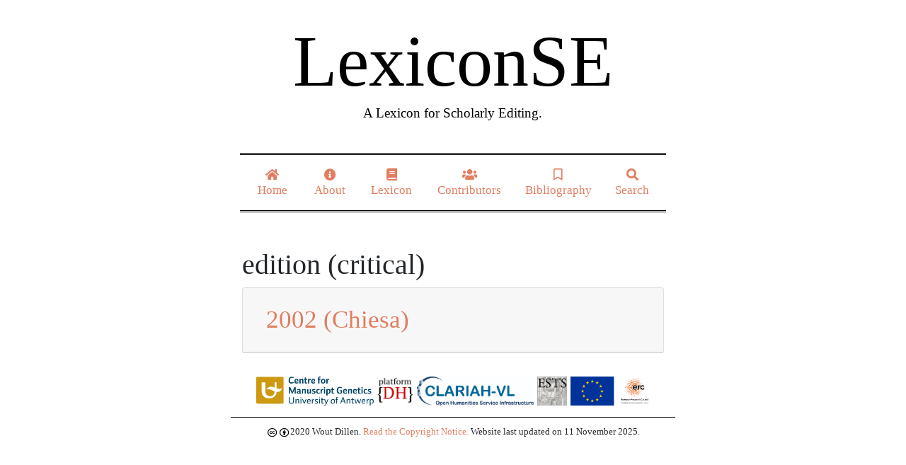

--- FILE ---
content_type: text/html; charset=utf-8
request_url: https://lexiconse.uantwerpen.be/definitions/editionCritical_2002_Chiesa.html
body_size: 2934
content:
<!doctype html>
<html lang="en">
<head>
  <meta charset="utf-8">
  <meta name="viewport" content="width=device-width, initial-scale=1.0">
  <title>LexiconSE | Editioncritical_2002_chiesa</title>
  <meta name="description" content="">
  <meta name="viewport" content="width=device-width, initial-scale=1">

  <meta property="og:title" content="Editioncritical_2002_chiesa">
  <meta property="og:type" content="website">
  <meta property="og:url" content="/definitions/editionCritical_2002_Chiesa.html">
  <meta property="og:description" content="">
  <meta property="og:site_name" content="LexiconSE">

  <link rel="stylesheet" href="/assets/css/styles.css">
  <link rel="icon" type="image/x-icon" href="/favicon.ico">
  <link rel="apple-touch-icon" href="/assets/img/apple-touch-icon.png">

  <script src="https://kit.fontawesome.com/4c962c6faa.js" crossorigin="anonymous"></script>
	<!-- Begin Jekyll SEO tag v2.8.0 -->
<title>Editioncritical_2002_chiesa | LexiconSE</title>
<meta name="generator" content="Jekyll v4.4.1" />
<meta property="og:title" content="Editioncritical_2002_chiesa" />
<meta property="og:locale" content="en_US" />
<meta name="description" content="La conclusione naturale di uno studio di critica testuale è la realizzazione di un’edizione critica. Si tratta di un’edizione ‘scientifica’ dell’opera, tale cioè che possa essere utilizzata dal lettore come testo ‘ufficiale’ e affidabile, e nella quale si affrontino i problemi posti da quello specifico testo in ordine al suo stato di conservazione e, ove necessario, alla sua ricostruzione. Essa può consistere nella riproduzione dell’originale, se è conservato; o in un’ipotesi di ricostruzione dell’originale, se esso non è conservato; o ancora nella pubblicazione comparativa di testi diversi, ognuno dei quali gode della qualifica di originale o è comunque importante ad illustrare il processo di sviluppo testuale." />
<meta property="og:description" content="La conclusione naturale di uno studio di critica testuale è la realizzazione di un’edizione critica. Si tratta di un’edizione ‘scientifica’ dell’opera, tale cioè che possa essere utilizzata dal lettore come testo ‘ufficiale’ e affidabile, e nella quale si affrontino i problemi posti da quello specifico testo in ordine al suo stato di conservazione e, ove necessario, alla sua ricostruzione. Essa può consistere nella riproduzione dell’originale, se è conservato; o in un’ipotesi di ricostruzione dell’originale, se esso non è conservato; o ancora nella pubblicazione comparativa di testi diversi, ognuno dei quali gode della qualifica di originale o è comunque importante ad illustrare il processo di sviluppo testuale." />
<meta property="og:site_name" content="LexiconSE" />
<meta property="og:type" content="article" />
<meta property="article:published_time" content="2025-11-11T09:30:33+00:00" />
<meta name="twitter:card" content="summary" />
<meta property="twitter:title" content="Editioncritical_2002_chiesa" />
<script type="application/ld+json">
{"@context":"https://schema.org","@type":"BlogPosting","dateModified":"2025-11-11T09:29:53+00:00","datePublished":"2025-11-11T09:30:33+00:00","description":"La conclusione naturale di uno studio di critica testuale è la realizzazione di un’edizione critica. Si tratta di un’edizione ‘scientifica’ dell’opera, tale cioè che possa essere utilizzata dal lettore come testo ‘ufficiale’ e affidabile, e nella quale si affrontino i problemi posti da quello specifico testo in ordine al suo stato di conservazione e, ove necessario, alla sua ricostruzione. Essa può consistere nella riproduzione dell’originale, se è conservato; o in un’ipotesi di ricostruzione dell’originale, se esso non è conservato; o ancora nella pubblicazione comparativa di testi diversi, ognuno dei quali gode della qualifica di originale o è comunque importante ad illustrare il processo di sviluppo testuale.","headline":"Editioncritical_2002_chiesa","mainEntityOfPage":{"@type":"WebPage","@id":"/definitions/editionCritical_2002_Chiesa.html"},"url":"/definitions/editionCritical_2002_Chiesa.html"}</script>
<!-- End Jekyll SEO tag -->

</head>

<body>
  <div class="row" id="header">
  <div class="col-3">
  </div>
  <div class="col-6 header">
    <h1>LexiconSE</h1>
    <span id="subtitle">A Lexicon for Scholarly Editing.</span>
  </div>
  <div class="col-3">
  </div>
</div>

  <div class="row" id="navbar">
	<div class="col-3"></div>
    <div class="col-6">
    	<nav id="sitenav">
    		<div class="flex-container">
  			
    			<div class="nav-item" id="Home">
    				<a href="/" ><i class="fas fa-home"></i><span class="nav-item-text">Home</<span></a>
    			</div>
  			
    			<div class="nav-item" id="About">
    				<a href="/about" ><i class="fas fa-info-circle"></i><span class="nav-item-text">About</<span></a>
    			</div>
  			
    			<div class="nav-item" id="Lexicon">
    				<a href="/lexicon.html" ><i class="fas fa-book"></i><span class="nav-item-text">Lexicon</<span></a>
    			</div>
  			
    			<div class="nav-item" id="Cats">
    				<a href="/categories" ><i class="fas fa-paw"></i><span class="nav-item-text">Cats</<span></a>
    			</div>
  			
    			<div class="nav-item" id="Contributors">
    				<a href="/contributors" ><i class="fas fa-users"></i><span class="nav-item-text">Contributors</<span></a>
    			</div>
  			
    			<div class="nav-item" id="Bibliography">
    				<a href="/bibliography" ><i class="far fa-bookmark"></i><span class="nav-item-text">Bibliography</<span></a>
    			</div>
  			
    			<div class="nav-item" id="Search">
    				<a href="/search" ><i class="fas fa-search"></i><span class="nav-item-text">Search</<span></a>
    			</div>
  			
    			<div class="nav-item" id="Copyright">
    				<a href="/copyright" ><i class="fas fa-copyright"></i><span class="nav-item-text">Copyright</<span></a>
    			</div>
  			
 			</div>
		</nav>
    </div>
    <div class="col-3"></div>
</div>

  <div class="row" id="content">
    <div class="col-3"></div> 
    <div class="col-6">
      <h1>edition (critical)</h1>
      
      <div id="accordion">
  <div class="card">
    <div class="card-header" id="chiesa_elementi_2002--header">
      <h3 class="mb-0">
        <button class="btn btn-link collapsed" data-toggle="collapse" style="font-size:1.25em" data-target="#chiesa_elementi_2002-" aria-expanded="false" aria-controls="collapseOne">
          <span class="bibliography"><span>2002
</span></span> <span class="bibliography"><span>

  (Chiesa)

</span></span>
        </button>
      </h3>
    </div>
    <div id="chiesa_elementi_2002-" class="collapse" aria-labelledby="chiesa_elementi_2002--header" data-parent="#accordion">
      <div class="card-body">
        <p>La conclusione naturale di uno <a href="textualCriticism.html">studio di critica testuale</a> è la realizzazione di un’edizione critica. Si tratta di un’edizione ‘scientifica’ dell’opera, tale cioè che possa essere utilizzata dal lettore come testo ‘ufficiale’ e affidabile, e nella quale si affrontino i problemi posti da quello specifico <a href="text.html">testo</a> in ordine al suo stato di conservazione e, ove necessario, alla sua ricostruzione. Essa può consistere nella riproduzione dell’<a href="original.html">originale</a>, se è conservato; o in un’ipotesi di ricostruzione dell’originale, se esso non è conservato; o ancora nella pubblicazione comparativa di testi diversi, ognuno dei quali gode della qualifica di originale o è comunque importante ad illustrare il processo di sviluppo testuale.</p>

      </div>
      <div class="card-body reference">
        (<a href="../bibliography#chiesa_elementi_2002"><span class="bibliography"><span>Chiesa 2002</span></span></a>, 24)
      </div>
      <div class="card-body creditsbar">
        <p>
          <small>
            
            Contributed by <a href="/contributors/elisa.html">Elisa</a>.
            View <a href="https://github.com/WoutDLN/lexicon-scholarly-editing/commits/main/_definitions/editionCritical_2002_Chiesa.md">changelog</a>.
          </small>
        </p>
      </div>
    </div>
  </div>
</div>

    </div>
    <div class="col-3"></div> 
  </div>
  <footer>
    <div class="row" id="footer">
         <div class="col-3"></div> 
	<div class="col-6 affiliations">
      <a href="https://www.uantwerpen.be/en/research-groups/centre-for-manuscript-genetics/">
				<img src="/assets/img/cmg.png" class="affiliation_logo" alt="Centre for Manuscript Genetics"/>
			</a>
      <a href="https://platformdh.uantwerpen.be/">
				<img src="/assets/img/platformdh.png" class="affiliation_logo" alt="UAntwerp Platform for Digital Humanities"/>
			</a>
      <a href="https://platformdh.uantwerpen.be/index.php/clariah-vl/">
				<img src="/assets/img/clariah.jpg" class="affiliation_logo" alt="CLARIAH Flanders"/>
			</a>
      <a href="https://www.textualscholarship.eu">
				<img src="/assets/img/ests.jpg" class="affiliation_logo" alt="European Society for Textual Scholarship"/>
			</a>
      <a href="https://erc.europa.eu/">
				<img src="/assets/img/eu.svg" class="affiliation_logo" alt="European Union"/>
        <img src="/assets/img/erc.png" class="affiliation_logo" alt="European Research Council"/>
			</a>
 </div>
     <div class="col-3"></div> 
     <div style="clear:left">
     <div class="col-3"></div> 
     </div>
  <div class="col-6 copyright">
  		<div>
  			<a href="https://creativecommons.org/licenses/by/4.0/legalcode">
  				<img src="/assets/img/cc.svg" class="copyright_logo" alt="Creative Commons License"/><img src="/assets/img/by.svg" class="copyright_logo" alt="Attribution 4.0 International"/>
  			</a>
  		</div>
  		<div>
         2020 Wout Dillen. <a href="/copyright.html">Read the Copyright Notice.</a> Website last updated on 11 November 2025.
      </div>
    </div>
  <div id="navbarfiller"></div>
         <div class="col-3"></div> 
</div>

  </footer>
  <!-- jQuery -->
<script src="/assets/js/jquery-3.5.0.min.js"></script>

<!-- Scripts for Bootstrap -->
<script src="https://cdn.jsdelivr.net/npm/popper.js@1.16.0/dist/umd/popper.min.js" integrity="sha384-Q6E9RHvbIyZFJoft+2mJbHaEWldlvI9IOYy5n3zV9zzTtmI3UksdQRVvoxMfooAo" crossorigin="anonymous"></script>
<script src="https://stackpath.bootstrapcdn.com/bootstrap/4.4.1/js/bootstrap.min.js" integrity="sha384-wfSDF2E50Y2D1uUdj0O3uMBJnjuUD4Ih7YwaYd1iqfktj0Uod8GCExl3Og8ifwB6" crossorigin="anonymous"></script>
<script src="https://code.jquery.com/jquery-3.2.1.slim.min.js" integrity="sha384-KJ3o2DKtIkvYIK3UENzmM7KCkRr/rE9/Qpg6aAZGJwFDMVNA/GpGFF93hXpG5KkN" crossorigin="anonymous"></script>
<script src="https://cdnjs.cloudflare.com/ajax/libs/popper.js/1.12.9/umd/popper.min.js" integrity="sha384-ApNbgh9B+Y1QKtv3Rn7W3mgPxhU9K/ScQsAP7hUibX39j7fakFPskvXusvfa0b4Q" crossorigin="anonymous"></script>
<script src="https://maxcdn.bootstrapcdn.com/bootstrap/4.0.0/js/bootstrap.min.js" integrity="sha384-JZR6Spejh4U02d8jOt6vLEHfe/JQGiRRSQQxSfFWpi1MquVdAyjUar5+76PVCmYl" crossorigin="anonymous"></script>

<!-- Scripts for waypoints -->
<script src="/assets/js/jquery.waypoints.min.js"></script>
<script src="/assets/js/shortcuts/sticky.min.js"></script>

<!-- Scripts for activating search function -->
<script src="/assets/js/lunr.min.js"></script>
<script src="/assets/js/search.js"></script>

<!-- Script to automatically expand accordion when hash is called in URL-->
<script type="text/javascript">
$(document).ready(

  function() {

    if(location.hash != null && location.hash != ""){
      $(location.hash + '.collapse').collapse('show')
    ;}

   });
</script>

</body>
</html>
